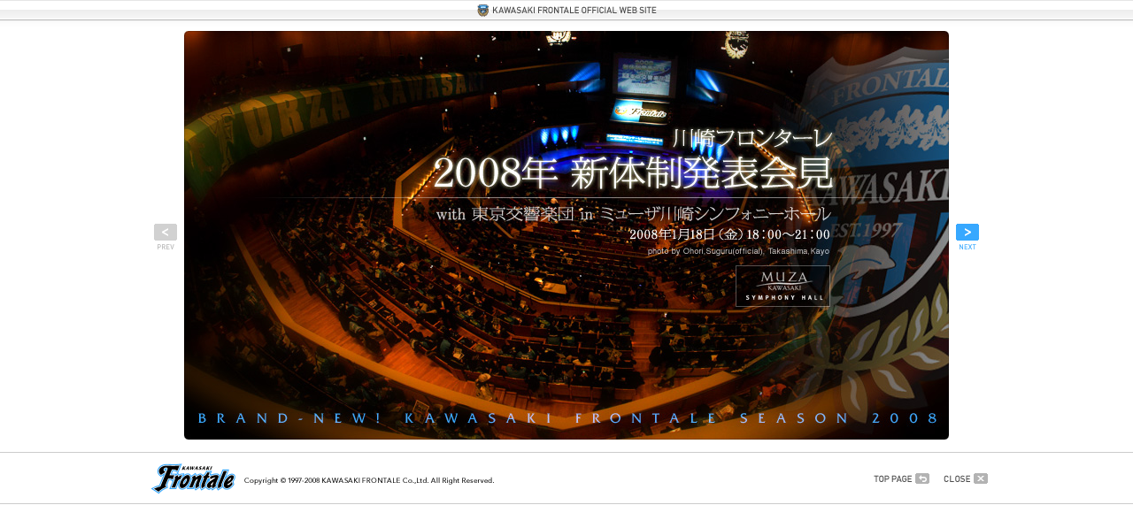

--- FILE ---
content_type: text/html; charset=UTF-8
request_url: https://www.frontale.co.jp/f_spot/f_files/2008/2008_new_org/index.html
body_size: 12518
content:
<!DOCTYPE html PUBLIC "-//W3C//DTD XHTML 1.0 Transitional//EN" "http://www.w3.org/TR/xhtml1/DTD/xhtml1-transitional.dtd">
<html xmlns="http://www.w3.org/1999/xhtml">
<head>
<meta http-equiv="Content-Type" content="text/html; charset=UTF-8" />
<title>2008 新体制発表会見 with東京交響楽団 inミューザ川崎</title>

<link href="../css/import.css" rel="stylesheet" type="text/css" media="screen,tv" />
<script src="../javascripts/prototype.js" type="text/javascript" charset="utf-8"></script>
<script src="../javascripts/effects.js" type="text/javascript" charset="utf-8"></script>
<script src="../javascripts/slider.js" type="text/javascript" charset="utf-8"></script>



</head>

<body id="newOrg2008">

<div id="my-slider">
		<h1><img src="../common_parts/header_kawasaki_ows.gif" alt="KAWASAKI FRONTALE OFFICIAL WEB SITE" width="203" height="16" /></h1>
		<ul id="naviButton">
		<li id="naviPrev"><a href="#" onClick="my_slider.previous();return false;" title="前のページへ">前へ</a></li>
		<li id="naviNext"><a href="#" onClick="my_slider.next();return false" title="次のページへ">次へ</a></li>
		</ul>
		
		
		<div class="scroller">
		
				<div class="content">
				
				<!--1-->
				
				<div class="section" id="section1">
				<h2>2008 新体制発表会見 with東京交響楽団 inミューザ川崎</h2>
				<p>2008年1月18日（金）18：00〜21：00 BRAND-NEW! KAWASAKI FRONTALE SEASON 2008</p>
				</div>
				
				<!--2-->
				<div class="section" id="section2">
				<div class="baseColumn">
				<p>2008.1.18 Fri.</p>
				
				</div>
				</div>
				
				<!--3-->
				<div class="section" id="section3">
				<div class="baseColumn">
				<p>Open!</p>
				
				</div>
				</div>
				
				<!--4-->
				<div class="section" id="section4">
				<div class="baseColumn">
				<p>序曲〜ouverture〜</p>
				
				</div>
				</div>
				
				<!--5-->
				<div class="section" id="section5">
				<div class="baseColumn">
				<p>序曲〜ouverture〜</p>
				
				</div>
				</div>
				

				<!--6-->
				<div class="section" id="section6">
				<div class="baseColumn">
				
				<div class="colmun">
				<h3>株式会社川崎フロンターレ名誉会長<br />
				川崎フロンターレ後援会会長 川崎市長<br />
				<span>阿部孝夫</span>&nbsp;<span class="roman">Abe,Takao</span></h3>
				<p>皆さん、こんばんは。川崎フロンターレの名誉会長・川崎フロンターレの後援会会長である川崎市長の阿部孝夫でございます。今日は大勢の皆様方にお越し下さいまして、誠にありがとうございます。<br />
						今日は1,800名を越える皆様方にお越し頂きましたが、実際の申し込みはこの3倍以上ありました。大勢の皆様方に川崎フロンターレの応援をして頂いている、本当に心から感謝を申し上げます。ありがとうございます。2008年の川崎フロンターレは、ずばりひと言、Jリーグ優勝です。先ほどこの舞台の裏で関塚監督と固い握手をしました。必ずやります。応援をよろしくお願いします。<br />
						昨年は大変な苦労の年でありました。あと一歩、あと一歩というところでございました。しかし、日本のチームで初めてアジアチャンピオンズリーグで予選を突破し、決勝リーグに進出しました。ナビスコカップでも決勝に進みました。あの試合は勝っていてもおかしくない試合でした。ガンバ大阪の新人の思いがけない1点での敗戦でございましたが、これは惜敗でございます。今年は何としてもJリーグ優勝。そして天皇杯、ナビスコカップと上の順番を勝ち取りましょう。<br />
						このミューザ川崎シンフォニーホールに始めてお越しになった方もいらっしゃるかもしれませんが、今日は東京交響楽団と川崎フロンターレの競演でございます。川崎を代表するプロチーム、川崎フロンターレと東京交響楽団の競演でございます。そして、今日は川崎フロンターレのためのウィナーズソングを東京交響楽団が作ってくださいました。これを発表させて頂く予定でございます。そして、ホームゲームでフロンターレが勝てば、必ずこの曲が鳴り響くわけでございます。大いに盛り上げていきたいと思います。<br />
						また、このミューザ川崎シンフォニーホールも、平成16年の市制80年の記念事業として始めまして、東京交響楽団が日本を代表する楽団として、サントリーホールとここを行ったり来たりで公演をなさって下さっております。川崎の音がサントリーホールとここで世界中に響き渡っているわけです。川崎フロンターレもこれから頑張って、世界中に名をとどろかせていこうではありませんか。今日は皆さん、本当にありがとうございました。これからも応援を楽しみにして頂き、3月の初戦を皆様方心待ちにしていらっしゃると思います。初戦から快進撃をして頂きたいと思います。応援をよろしくお願いします。今日はありがとうございました。</p>
				</div>
				
				</div>
				</div>

				<!--7-->
				<div class="section" id="section7">
				<div class="baseColumn">
				
				<div class="colmun">
				<h3>株式会社川崎フロンターレ<br />
				代表取締役社長<br />
				<span>武田信平</span>&nbsp;<span class="roman">Takeda,Shinpei</span></h3>
				<p>皆さんこんばんは。今、紹介を頂きました、フロンターレの武田でございます。2007年シーズンがこの間終わったなと思っていたら、すでに2008年シーズンの新体制発表ということで、今日は寒い中を多くの方にお集まり頂きまして、誠にありがとうございます。また、昨年1年間にわたりまして、熱い熱い声援とご支援を頂きまして、誠にありごとうございます。心から感謝を申し上げる次第です。また、今日の素晴らしいこの会場を提供して頂きましたミューザ川崎シンフォニーホールと、素晴らしい演奏をしてくださっております東京交響楽団の皆様には心から感謝したいと思っております。<br />
						さて、昨年の成績につきましては皆さんご存知の通りでございます。当初の目標でございました優勝には届きませんでしたが、私は最後まで本当によく戦ってくれたなと思っています。ナビスコ2位、天皇杯ベスト4、リーグ戦5位、ACLベスト8。これは、去年フロンターレがJ1に昇格して3年目でして、そういう目から見れば本当によくやったなという成績ではなかったかなと、私はそういうふうに思っております。ただ、やはり目標でありました優勝を勝ち取れなかったことも事実でございますので、謙虚に受け止めて、このことを糧にして、さらに成長・飛躍をしていきたいというふうに思っております。<br />
						今シーズンの目標になりますけど、昨年果たせなかったタイトルの獲得、ということで国内3タイトルの少なくとも1つのタイトルを獲るということを今年も続けて参りたいと思います。昨年のホームゲームの最終戦では伊藤宏樹キャプテンが、皆さんの前で、今年2008年シーズンのホームゲームは全て勝ちますと、力強いですね、宣言をしてくれましたので、クラブ全員が絶対同じ気持ちで戦って、絶対にタイトルを獲るというふうにしていきたいと思っております。<br />
						そのための1つとして、有望な新入団選手を獲得致しました。後ろに控えております、田坂祐介選手、菊地光将選手、それから横山知伸選手、吉田勇樹選手、今日は代表の合宿で参加しておりませんけれど、山岸智選手の5名でございます。さらに、レンタルでヴェルディさんに出ておりました、フッキ選手と吉原選手が戻ってまいります。このように、補強もしっかりと行いました。そこでもう1つ、タイトルを獲得するために欠かせないのが、皆様からの多くの応援でございます。フロンターレの12番目の選手として、常に応援してくださっておりますファン、サポーター、スポンサー、株主、ボランティア、川崎市、地域団体など、多くの皆様とともに、がっちりと強固なスクラムを組んで、一体となって、タイトル獲得に向けて戦いたいというふうに思っております。そのような意味を込めて今シーズンのキャッチフレーズを作りました。これが「withサポーターズ」でございます。<br />
						このロゴマークの中にございます「12」というのは、もちろんサポーターズナンバーの12番と、今年フロンターレは12周年目ということで、その12を意味しております。今シーズンはこのロゴマークをユニフォームの左肩に入れて戦ってまいります。加えて、今年のフロンターレの目標は、フェアプレー賞をぜひ獲りたいと思っております。厳しい戦いをしながらもやはり、ファウル・イエローカード・レッドカードを減らして、フェアプレーに徹して、その上で、タイトルを獲りたいということでございます。また、それから、私はいつも申し上げておりますが、今シーズンの開幕戦ということなんですが、これについては、すでに公表されてしまっております。例年ですと、私はいつも皆様にヒントをお渡ししようと思ってずっと考えていたんですけど、それが披露できなくて、大変残念でございます。開幕戦では、いつものように始球式を行います。そのゲストとしてお招きする人、今、名前は申し上げられません。川崎在住で、まぁ、ここ最近、再ブレイクをしていると。フロンターレとトゥギャザーしている。<br />
						それから、競技場関係ですが、今年からゴールネットの色を変えます。従来の白から、フロンターレブルーです。ブルーと黒の縦縞のゴールになっております。それから競技場の方も改修が進んでおりまして、トラックを除くところは全てブルーになりますので、皆さん楽しみにして頂きたいと思います。またホームのゴール裏の2階席に、後援会指定席というのも新設致します。後援会員の皆様に限定致しましてホームAゾーンのチケットをお持ちの方にプラス500円お支払いをして頂くと、ホームゴール裏の2階席の指定席をご用意する、そういうものです。ぜひ、ご利用して頂ければと思っております。<br />
						さて、昨年は、入場者数ということでは平均して17,338人という、こんなに多くの方に来て頂きました。一昨年に比べまして約3,000人の増となっております。本当に皆様に感謝を申し上げる次第でございます。次の目標は20,000人越えです。遅くとも2009年までに、2年後までには20,000人を越えたいということで頑張っていくというふうに思っています。<br />
						先ほど市長のご挨拶の際にコールがありましたけれども、20,000人を越えれば、川崎市も放っておくことはできないと思います。必ずや、等々力競技場の改修に動いてくれるはずです。阿部市長いらっしゃいますか。よろしくお願いします。もう17,000人を越えていますので、20,000人は大変だと思いますけれども、本当にもう目先に来ています。これも皆さんの力が必要です。阿部市長、もうゆっくりしておられませんよ。もう今から手を付けないと間に合いませんので、改めて再度、お願い致します。そういう意味も含めまして今シーズンも1人でも多くの方に来て頂きまして、1人でも多くの皆様と「withサポーターズ」の精神で皆さんとクラブが一体となってタイトル奪取に向け、邁進したいと思いますので、どうか、どうか共に戦ってください。今シーズンも、どうぞよろしくお願い致します。ありがとうございます。</p>
				</div>
				
				</div>
				</div>

				<!--8-->
				<div class="section" id="section8">
				<div class="baseColumn">
				
				<div class="colmun">
				<h3>株式会社川崎フロンターレ<br />
				常務取締役 強化本部長<br />
				<span>福家三男</span>&nbsp;<span class="roman">Fukuya,Mitsuo</span></h3>
				<p>皆さん、こんばんは。今紹介頂きました福家でございます。トップチーム、それから育成普及を担当しております。たくさんの皆さん、寒い中お越し頂きまして大変ありがとうございます。<br />
						武田社長からお話がありました通り、2007年度の結果は私から言うまでもありませんが、まあしかし、目標としたタイトル奪取はならなかったというところからの反省から、次のステップに、どういう補強もしくはどういう施策があるかというところを検討しながらこの場を迎えました。とはいうもののACLを含めた本当に厳しいスケジュールの中で、チームが精神的に非常にたくましくなった。また昨年から更に一歩前進できたというふうに確信しています。これにつきましては、関塚監督、それから選手の日々の努力、これが欠かせないものである、というふうに思っております。それから、皆さんの熱い熱い応援がこういう結果、もしくは毎年一歩ずつ前進できる結果であろうと心から皆様方に感謝を申し上げたいと思っております。ありがとうございました。<br />
						それでは、2008年度のスタッフならびに入団選手を紹介させて頂きます。スタッフにつきましては、今年度も関塚監督との契約が延長できまして本当にホッとしておりますし、スタッフ陣も変更も無く2008年度を迎えられる、大変喜んでおります。これで継続的なチーム強化の体制が出来たと確信をしております。その中でさらにもうワンステップということにつきましてはフィジカルトレーナー、今マルセロコーチがフィジカルトレ−ナーを主でやっておりますが、皆さんもご存知だと思いますが、鹿島アントラーズ、それから日本代表のフィジコを勤めました、里内コーチを招聘致しました。マルセロコーチ、里内コーチ共にトップレベルのフィジカルトレーナー、我々の今年それから来年、という所に向けて、また個人個人一人一人がレベルアップをして欲しい。それから個々の底上げいうところを考えますと、現マルセロコーチは、チーム全体のフィジカルコンディション。それから里内コーチには、年間通じて個人個人のフィジカル強化。これを継続的に底上げをするということを今回関塚監督の提案により実現するものであります。新しい試みとして2名のトップレベルのフィジカルコーチに大きな期待をしているところであり、そういう試作、そういう積み上げが継続的に常勝チームの仲間入りができることであろうというふうに思います。<br />
						続きまして、補強のポイントと、新入団選手を紹介させて頂きます。補強のポイントとしましては、毎年基本的な部分は変わっておりません。補強のポイントとしては、昨年と同様に各ポジションで高いレベルのレギュラー争い、競争意識、それをもとにしてチーム全体のレベルアップを図るというところでの今年の補強でございます。毎年左サイドの補強については今まで外国人が多かったわけですけれど、少し長く日本の選手でディフェンス、オフェンスいうところにしっかりできる選手いうところで、補強の重点として今年度探しておりました。もう報道には出ておりますので皆さんご存知だと思いますが、左サイドアタッカーであるジェフ千葉の山岸選手。日本代表でもあります。24歳で身長181cm体重77kgの入団が決定致しました。我々、今日初めて発表させて頂くことになります。現在本人は日本代表キャンプで指宿に練習に行っておりますので今日は欠席をさせて頂いております。次に新入団、新卒の入団選手の紹介をさせて頂きます。皆様から向かって右側、早稲田大学のディフェンダー横山選手。本人たちの私からプレースタイル、特徴を言ってしまいますと次のコメントが無くなってしまいますので、ここはそれは割愛させて頂きますが、横山選手はすでに某一流企業の内定を頂いておりまして、私たちも、諦めざるを得ないかと思いましたが、本人がどういうふうに判断するのかわからなかったのですが、プロサッカー選手としては我々がフロンターレとして彼にオファーを出したときに、彼は、プロ選手としてという決断をすぐにしてくれた。という選手でございます。続きまして田坂選手。青山学院大学よりまあ、皆さんご存知の通り、昨年度強化指定で1年間フロンターレに登録をし、公式試合にも出場しております。まあ顔なじみの選手といっていいでしょう。田坂選手です。それから、次は潜在能力としては天下一品であろう、他のJクラブからも数多くのオファーを頂きながら、最終的にはフロンターレへの入団を決断した駒澤大学出身のボランチ菊地選手。それからフロンターレユース、神奈川県の岸根高校の卒業でございますが、吉田選手。U-15、18の代表候補で活躍をしておりました。ディフェンダーでフロンターレの守備陣の一角に入れるように努力をしてもらいたい選手でございます。以上5名紹介しました。続きまして、先程社長からもお話がありました、昨年まで期限付き移籍中の東京ヴェルディでプレーをしておりました、ゴールキーパー吉原選手。それからフォワードのフッキ選手の2名が復帰致します。さらにフロンターレに期限付き移籍中でした井川、大橋両選手を完全移籍で獲得を致しました。2008年度構成メンバー、今ご紹介致しましたメンバー含めまして、31名で今年の1年戦っていきたいというふうに思っております。今年度の補強につきましては、潜在意識、潜在能力それに特徴のある大物ルーキー、そして期待度の非常に大きい大物の選手補強というところで大変満足しておりますし、今年度更に破壊力がある攻撃的なサッカーがお見せできるということを確信しております。以上、新入団選手の話をさせて頂きました。<br />
						また、私、育成普及の部分も担当しておりますので若干話をさせて頂きますが、トップチームがあまりにも急カーブで成績を上げてきておりまして、U-15、U-18がなかなか追いつかない、いうのが現状でございます。まあ私も少しパワーをシフトしまして、育成、U-15、18にもっと力を注ぎながら、トップチームに追いつかないとならない。それでトップチームに川崎市の、川崎フロンターレで育った選手がトップチームで活躍する、というところをここ数年で実現をしたいと思っております。最後になりますが、新入団選手含め関塚監督中心に今年度の目標は、タイトルを取る、優勝するということを目標にしております。是非、一戦一戦全力で戦う所存でありますし、今年度も是非、皆さんの熱い、温かい応援を頂きながら、等々力競技場でたくさんのサポーターと共に、一試合一試合、誠心誠意頑張っていきたいというふうに思っておりますので、変わらぬご支援、ご声援を宜しくお願いしたいと思います。2008年の新体制について説明させて頂きました。どうもありがとうございました。</p>
				</div>
				
				</div>
				</div>
				

				<!--9-->
				<div class="section" id="section9">
				<div class="baseColumn">
				<p>川崎フロンターレ 監督 関塚隆 Sekizuka,Takashi</p>
				
				</div>
				</div>

				<!--10-->
				<div class="section" id="section10">
				<div class="baseColumn">
				<div class="colmun">
				<h3>川崎フロンターレ 監督<br />
				<span>関塚&nbsp;隆</span>&nbsp;<span class="roman">Sekizuka,Takashi</span></h3>
				<p>皆さん、こんばんは。監督の関塚です。昨シーズンは、皆さんにとっても、本当にストレスのたまる、また我々にとっても非常に苦しいシーズンでした。初めてのACLの戦いを含めて、1年を通して、試合が続く戦いでした。その中で皆さんには本当にストレスのたまる時期もあったと思いますが、いつも温かい声援を頂き、本当にありがとうございました。<br />
						我々にとって、今までは1週間のスパンでしっかりとトレーニングを積み上げながら、週末の試合という戦いが出来ていたのですが、遠征、そして試合とそれが水曜日、週末という戦いの中で、戦術的な徹底、あるいはコンディション等の問題があり、勝ちきれない戦いが続いた時期がありました。そういう中でも本当に皆さんの温かい声援というものが我々を後押しし、チームにとっても信じた戦い方をして、信頼しあって1戦1戦戦うことができました。我々にとっては、今までにない経験をしたシーズンであったと思います。その中でもナビスコの決勝、天皇杯の準決勝、ACLの準々決勝セパハン戦。非常にビッグクラブとビッグゲームを数多く経験することが出来ました。そこで勝てない、得点が入らない、非常に悔しい僕自身も戦い、想いをして、今でも心に残っています。そういう等々力に来られたサポーターも、そしてテレビでご覧になったサポーターの皆さんもストレスがたまる試合だったと思います。ただ、リーグ戦ここぞという時の勝負で、そこで勝ちきる力、あるいはゲームの流れを読む力、やはりこういうところは、経験がいまひとつだなというふうに思っています。そういう昨シーズンをふまえて、今シーズンは、とにかくタイトルに再チャレンジしたいと思います。こういう厳しい戦いを糧に自分たちが肌で感じたものをしっかりと今年の1つ1つの1戦1戦の戦いでいかしていきたいなと思っています。また、今シーズンは、このチームに力のある新戦力が加わってくれました。また、熾烈なポジション争い。シーズンを通して、誰が出ても、フロンターレのサッカーを皆さんにお見せでき、そして、勝ちきるサッカーを1シーズン、していきたいなと思っています。みんなでタイトルをという強い想いを胸に1戦1戦全力で戦っていきます。昨年、伊藤宏樹キャプテンが言ったように、やはり昨シーズンはもうひとつ、ホームで勝ちきれない。勝数が一昨年より減っています。そこを何としても全勝に近づける、全勝するという気持ちで戦っていきたいなと思っています。それには、やはり皆さんの応援、後押しというものが大事です。昨年は皆さんのおかげで1試合平均17,000人を超えるという中で戦うことが出来ました。今シーズンはぜひ満員の等々力で試合が出来るよう、皆さん、なお一層の応援をよろしくお願いしたいなと思っています。<br />
						今年で、僕自身も5年になりますが、J1で4年目。本当にタイトルを狙えるクラブになってきたと思います。狙わなければいけないと思っています。そのためにも、1月31日から今シーズンがスタートしますが、しっかりと準備をして、皆さんにまた力強い川崎フロンターレのサッカーをお見せして、タイトルを目指したいなと思います。そして、来年にはまたアジアへの挑戦、それを何としても実現したいと思っています。今シーズンも皆さんのなお一層のご支援をよろしくお願いします。今日は、本当にありがとうございました。</p>
				</div>
				
				</div>
				</div>

				<!--11-->
				<div class="section" id="section11">
				<div class="baseColumn">
				<div class="colmun">
				<h3>フィジカルコーチ<br />
				<span>里内&nbsp;猛</span>&nbsp;<span class="roman">Satouchi,Takeshi</span><br />
1957年1月11日生 ジェフユナイテッド市原・千葉レディース 監督</h3>
				<p>今回、活動の機会をいただき感謝しています。関塚監督をはじめ、テクニカルスタッフとは鹿島時代にも仕事をしたことがあるので、いい環境で指導に取り組める事を楽しみにしています。今季の目標はもちろんタイトルを獲ることです。フィジカルの立場からサポートし、応援いただくサポーターの皆さんとともに喜びを分かち合いたいと思います。宜しくお願いします。<br />
<span>※当日欠席。事前に取材を行いました。</span></p>
				</div>
				
				</div>
				</div>

				<!--12-->
				<div class="section" id="section12">
				<div class="baseColumn">
				<div class="colmun">
				<h3 class="memName">MF8<br />
				山岸智 Yamagishi Satoru<br />
1983年5月3日生 ジェフユナイテッド市原・千葉</h3>
				<p>このたびフロンターレにお世話になります山岸智です。タイミング的に難しい時期での移籍ですし、チーム内でのレギュラー争いも激しいですが、すべて覚悟の上でフロンターレでプレーすることを決めました。これまで自分がプロで通用してきた「チームとして機能するプレー」を継続していきたいですし、これまで積み上げてきたものをフロンターレにつなげていきたいです。千葉時代からたくさんの方が等々力陸上競技場に足を運んでいるのを見てきました。フロンターレのサポーターはすごく温かいイメージを持っています。雰囲気の良いスタジアムでプレーできるのはサッカー選手としてすごく幸せなことですし、サポーターの応援は自分たちに力を与えてくれます。選手、フロント、そしてサポーターと一丸となって優勝をつかみ取りたいと思っていますので、一緒に頑張りましょう。よろしくお願いします。<br />
<span>※日本代表候補トレーニングキャンプに参加のため、当日欠席。事前に麻生グラウンドにて取材・撮影を行いました。</span></p>
				</div>
				
				</div>
				</div>

				<!--13-->
				<div class="section" id="section13">
				<div class="baseColumn">
				<div class="colmun">
				<h3 class="memName">MF18<br />
				横山知伸　Yokoyama,Tomonobu<br />
1985年3月18日生　早稲田大学</h3>
				<p>始めまして、早稲田大学から来ました。横山知伸です。皆さん、こんばんは。小さい頃から夢見ていた、このJリーグの世界に足を踏み入れることが出来たこと。また、その第一歩をこの川崎フロンターレで迎えることが出来たことをとても光栄に思います。小さい頃の夢がこれで叶ったので、次の夢はこのサポーターの皆様の前で試合に出て活躍をしたいと思っています。この夢を実現するため、また、夢の先を見るため、日々の練習から努力をしていきたいと思います。皆様、よろしくお願いします。</p>
				</div>
				
				</div>
				</div>

				<!--14-->
				<div class="section" id="section14">
				<div class="baseColumn">
				<div class="colmun">
				<h3 class="memName">MF6<br />
				田坂祐介　Tasaka,Yusuke<br />
1985年7月8日生　青山学院大学</h3>
				<p>こんばんは。青山学院大学から入団が決まりました田坂祐介です。自分の良さはドリブルとセンタリングにあると思うので、そのプレーを早くピッチに立って、皆さんのもとに届けられるように頑張りたいと思います。そして、去年はタイトルを取れなかったので、今年は絶対にタイトルを取って、皆さんにプレゼントしたいと思います。</p>
				</div>
				
				</div>
				</div>

				<!--15-->
				<div class="section" id="section15">
				<div class="baseColumn">
				<div class="colmun">
				<h3 class="memName">MF17<br />
				菊地光将　Kikuchi,Kosuke<br />
1985年12月16日生　駒澤大学</h3>
				<p>こんばんは。駒澤大学から新加入した菊地光将です。僕は正直、巧いプレーとか、魅せるような華麗なプレーとかはできないのですが、フロンターレのために一生懸命戦ったり、全力で体を張ったり、そういうことでフロンターレの勝利に貢献できたらいいと思います。よろしくお願いします。</p>
				</div>
				
				</div>
				</div>

				<!--16-->
				<div class="section" id="section16">
				<div class="baseColumn">
				<div class="colmun">
				<h3 class="memName">DF32<br />
				吉田勇樹　Yoshida,Yuki<br />
1989年5月3日生　川崎フロンターレU-18</h3>
				<p>皆さん、こんばんは。ユースから昇格しました吉田勇樹です。僕自身、今年でフロンターレに入って7年目になりますが、歳をとって引退するまでフロンターレにいれるように頑張りたいと思います。よろしくお願いします。</p>
				</div>
				
				</div>
				</div>

				<!--17-->
				<div class="section" id="section17">
				<div class="baseColumn">
				<p>Tokyo Symphony Orchestra</p>
				
				</div>
				</div>

				<!--18-->
				<div class="section" id="section18">
				<div class="baseColumn">
				<p>Tokyo Symphony Orchestra</p>
				
				</div>
				</div>

				<!--19-->
				<div class="section" id="section19">
				<div class="baseColumn">
				
				<div class="colmun">
				<p>Tokyo Symphony Orchestra</p>
				</div>
				
				</div>
				</div>

				<!--20-->
				<div class="section" id="section20">
				<div class="baseColumn">
				
				<div class="colmun">
				<p>2008新ユニフォーム：ホーム supplyed by asics</p>
				</div>
				
				</div>
				</div>
				
				<!--21-->
				<div class="section" id="section21">
				<div class="baseColumn">
				
				<div class="colmun">
				<p>2008新ユニフォーム：アウェイ supplyed by asics</p>
				</div>
				
				</div>
				</div>
				
				<!--22-->
				<div class="section" id="section22">
				<div class="baseColumn">
				
				<div class="colmun">
				<p>2008新ユニフォーム：ゴールキーパー supplyed by asics</p>
				</div>
				
				</div>
				</div>
				
				<!--23-->
				<div class="section" id="section23">
				<div class="baseColumn">
				
				<div class="colmun">
				<p>Go!Go!</p>
				</div>
				
				</div>
				</div>
				
				<!--24-->
				<div class="section" id="section24">
				<div class="baseColumn">
				
				<div class="colmun">
				<p>Go!Go! Frontales!</p>
				</div>
				
				</div>
				</div>
				
				<!--25-->
				<div class="section" id="section25">
				<div class="baseColumn">
				
				<div class="colmun">
				<p>SUKI! SUKI! FRONTALE broadcast by itscom</p>
				</div>
				
				</div>
				</div>
				
				<!--26-->
				<div class="section" id="section26">
				<div class="baseColumn">
				
				<div class="colmun">
				<p>FIGHT! KAWASAKI FRONTALE broadcast by TVK</p>
				</div>
				
				</div>
				</div>
				
				<!--27-->
				<div class="section" id="section27">
				<div class="baseColumn">
				
				<div class="colmun">
				<p>SUPER MODEL!?</p>
				</div>
				
				</div>
				</div>
				
				<!--28-->
				<div class="section" id="section28">
				<div class="baseColumn">
				
				<div class="colmun">
				<p>2008 OFFICIAL SUIT SUPPLYER: ORIHICA</p>
				</div>
				
				</div>
				</div>
				
				<!--29-->
				<div class="section" id="section29">
				<div class="baseColumn">
				
				<div class="colmun">
				<p><strong>■2008年クラブキャッチフレーズ</strong><br />
2004年のJ1昇格から川崎フロンターレはJ1で戦う力と、応援してくださる皆様との一体感を、ここ川崎で着実につけてまいりました。昨シーズンは、ACLベスト8、ナビスコカップ準優勝など、その成果を示すことができましたが、目標であったタイトル奪取には、あと一つ届きませんでした。そして迎える今シーズン、川崎フロンターレの「12番目の選手」として、常にクラブを支援してくださる、ファン、サポーター、ボランティア、スポンサー、株主、川崎市、その他地域団体の皆様の力を再度お借りし、更なる一体感を持って昨シーズン叶わなかった悲願の初タイトル奪取を果たすべく、クラブキャッチフレーズを「With 12（サポーターズ）」としました。サポーターズナンバーである「12」と同じ、クラブ創立「12」年目にあたる今シーズンをメモリアルな年にするべく、一致団結して戦います!!<br />
				<strong>■キャッチフレーズのねらい</strong><br />
				① キャッチフレーズで使用する「サポーターズ」の意味合いを“クラブを支援するすべての人”という広い範囲での括りにすることで、支援してくださる関係各所との意思統一、一体感を高める。②「 サポーターと共に○○」という表現をすることで、「笑い」「泣き」「喜び」「悲しみ」「戦い」「力を合わせ」など、サポーターと喜怒哀楽すべての感情を共有してきたことで成長し、今後も成長するフロンターレらしさをあらわす。③ 08年も、一昨年、昨年と同様にメモリアルイヤー効果をあげるため、クラブ創立12周年と「12」というサポーターナンバーを前面に押し出す。</p>
				</div>
				
				</div>
				</div>
				
				<!--30-->
				<div class="section" id="section30">
				<div class="baseColumn">
				
				<div class="colmun">
				<table border="0" cellspacing="0" cellpadding="2">
								<tr>
										<td height="18" colspan="6" align="left" class="cellBlue"><strong>2008全選手・背番号</strong></td>
										</tr>
								<tr>
												<td width="46" align="center" class="cellBlue">背番号</td>
												<td width="108" class="cellBlue">選手名</td>
												<td width="46" align="center" class="cellBlue">背番号</td>
												<td width="108" class="cellBlue">選手名</td>
												<td width="47" align="center" class="cellBlue">背番号</td>
												<td width="108" class="cellBlue">選手名</td>
								</tr>
								<tr>
												<td width="46" align="center">1</td>
												<td width="108">川島永嗣</td>
												<td width="46" align="center">13</td>
												<td>寺田周平</td>
												<td width="47" align="center">24</td>
												<td width="108">大橋正博</td>
								</tr>
								<tr>
												<td width="46" align="center">2</td>
												<td width="108">伊藤宏樹</td>
												<td width="46" align="center">14</td>
												<td>中村憲剛</td>
												<td width="47" align="center">25</td>
												<td width="108">鈴木達矢</td>
								</tr>
								<tr>
												<td width="46" align="center">3</td>
												<td width="108">※2008年度は欠番</td>
												<td width="46" align="center">15</td>
												<td>原田 拓</td>
												<td width="47" align="center">26</td>
												<td>村上和弘</td>
								</tr>
								<tr>
												<td width="46" align="center">4</td>
												<td width="108">井川祐輔</td>
												<td width="46" align="center">16</td>
												<td>鄭 大世</td>
												<td width="47" align="center">27</td>
												<td>都倉 賢</td>
								</tr>
								<tr>
												<td width="46" align="center">5</td>
												<td width="108">箕輪義信</td>
												<td width="46" align="center">17</td>
												<td>菊地光将</td>
												<td width="47" align="center">28</td>
												<td>杉山力裕</td>
								</tr>
								<tr>
												<td width="46" align="center">6</td>
												<td width="108">田坂祐介</td>
												<td width="46" align="center">18</td>
												<td width="108">横山知伸</td>
												<td width="47" align="center">29</td>
												<td>谷口博之</td>
								</tr>
								<tr>
												<td width="46" align="center">7</td>
												<td>黒津 勝</td>
												<td width="46" align="center">19</td>
												<td width="108">森 勇介</td>
												<td width="47" align="center">30</td>
												<td>木村祐志</td>
								</tr>
								<tr>
												<td width="46" align="center">8</td>
												<td>山岸 智</td>
												<td width="46" align="center">20</td>
												<td width="108">養父雄仁</td>
												<td width="47" align="center">31</td>
												<td>杉浦恭平</td>
								</tr>
								<tr>
												<td width="46" align="center">9</td>
												<td>我那覇和樹</td>
												<td width="46" align="center">21</td>
												<td width="108">吉原慎也</td>
												<td width="47" align="center">32</td>
												<td>吉田勇樹</td>
								</tr>
								<tr>
												<td width="46" align="center">10</td>
												<td>ジュニーニョ</td>
												<td width="46" align="center">22</td>
												<td>植草裕樹</td>
												<td width="47" align="center">33</td>
												<td>薗田 淳</td>
								</tr>
								<tr>
										<td align="center">11</td>
										<td>フッキ</td>
										<td align="center">23</td>
										<td>久木野聡</td>
										<td align="center">&nbsp;</td>
										<td>&nbsp;</td>
								</tr>
								<tr>
										<td align="center">12</td>
										<td>※サポーター番号</td>
										<td align="center">&nbsp;</td>
										<td>&nbsp;</td>
										<td align="center">&nbsp;</td>
										<td>&nbsp;</td>
								</tr>
				</table>
				<table border="0" cellspacing="0" cellpadding="2">
								<tr>
												<td height="18" colspan="2"><strong>スタッフ</strong></td>
												</tr>
								<tr>
												<td width="106" align="center">監督</td>
												<td width="72">関塚 隆</td>
								</tr>
								<tr>
												<td align="center">コーチ</td>
												<td>高畠 勉</td>
								</tr>
								
								<tr>
												<td align="center">コーチ</td>
												<td>エジソン</td>
								</tr>
								<tr>
												<td align="center">アシスタントコーチ</td>
												<td>今野 章</td>
								</tr>
								<tr>
												<td align="center">フィジカルコーチ</td>
												<td>マルセロ</td>
								</tr>
								<tr>
												<td align="center">フィジカルコーチ</td>
												<td>里内 猛</td>
								</tr>
								<tr>
												<td align="center">GKコーチ</td>
												<td>古川昌明</td>
								</tr>
								<tr>
												<td align="center">　マスコット</td>
												<td>ふろん太</td>
								</tr>
				</table>
				</div>
				
				</div>
				</div>
				
				<!--31-->
				<div class="section" id="section31">
				<div class="baseColumn">
				
				<div class="colmun">
				<p>Forever Friends!</p>
				</div>
				
				</div>
				</div>

				<!--32-->
				<div class="section" id="section32">
				<div class="baseColumn">
				
				<div class="colmun">
				<p>+ new power</p>
				</div>
				
				</div>
				</div>

				<!--33-->
				<div class="section" id="section33">
				<div class="baseColumn">
				
				<div class="colmun">
				<p>+ your power</p>
				</div>
				
				</div>
				</div>

				<!--34-->
				<div class="section" id="section34">
				<div class="baseColumn">
				
				<div class="colmun">
				<p>power to the stadium</p>
				</div>
				
				</div>
				</div>
				
				</div>
		</div>
		

<div id="footer">
				<p><img src="../common_parts/logo_frontale_footer.gif" alt="KAWASAKI FRONTALE" /></p>
				<p><img src="../common_parts/typo_copyright.gif" alt="Copyright (c)1997- KAWASAKI FRONTALE Co.,Ltd. All Right Reserved." /></p>
				<div class="controls">
				<p id="buttonGotoTop"><a href="#section1" title="最初から見る">最初から見る</a></p>
				<p id="buttonCloseWin"><a href="javascript:window.close();" title="このウインドウを閉じる">このウインドウを閉じる</a></p>
				</div>
				
				</div>
		

</div>


				

<script type="text/javascript" charset="utf-8">
var my_slider = new Slider('my-slider', {duration:0.5});
</script>

<!--bz_1-->
<script src="http://bz1.shinobi.jp/ufo/000055612"></script>
<noscript><img src="http://bz1.shinobi.jp/bin/ll?000055612" border=0></noscript>
<!--bz_2-->

</body>
</html>


--- FILE ---
content_type: text/css
request_url: https://www.frontale.co.jp/f_spot/f_files/2008/css/import.css
body_size: 67
content:
@charset "UTF-8";
/* CSS Document */

@import url("base.css");


--- FILE ---
content_type: text/css
request_url: https://www.frontale.co.jp/f_spot/f_files/2008/css/base.css
body_size: 2477
content:
@charset "UTF-8";
/* CSS Document */

body{
	margin: 0;
	padding: 0;
	background-image: url(../common_parts/base_pat_line.gif);
	background-repeat: repeat-x;
	background-position: 0 0;
}

* a{
	overflow: hidden;
}

/* @group フォント指定 */

/*WinIE6のみ*/

* html body,
* html body p,
* html body td,
* html body h1,
* html body h2,
* html body h3,
* html body h4,
* html body h5,
* html body h6,
* html body dd,
* html body dt,
* html body li {
	font-family: "ＭＳ ゴシック","ＭＳ Ｐゴシック","メイリオ";
}

/*WinIE以外*/

html>/**/body,
html>/**/body p,
html>/**/body td,
html>/**/body h1,
html>/**/body h2, 
html>/**/body h3,
html>/**/body h4,
html>/**/body h5,
html>/**/body h6,
html>/**/body dd,
html>/**/body dt,
html>/**/body li {
	font-family: "HiraKakuPro-W3","メイリオ",sans-serif,Osaka;
}

/*WinIE7のみ*/

*+html body,
*+html body p,
*+html body td,
*+html body h1,
*+html body h2, 
*+html body h3,
*+html body h4,
*+html body h5,
*+html body h6,
*+html body dd,
*+html body dt,
*+html body li {
	font-family: "メイリオ","ＭＳ ゴシック","ＭＳ Ｐゴシック";
}


/* @end */

/* @group 共通画像指定 */

img {
	border-style: none;
	vertical-align: bottom;
}

a img {
	border-style: none;
}

img.alignLeftMarginA{
	float: left;
	margin-right: 12px;
}

img.alignRightMarginA{
	float: right;
	margin-left: 12px;
}



/* @end */



div#my-slider{
	width: 952px;
	margin: 0 auto 0 auto;
	position: relative;
	overflow: hidden;
	height: 582px;
}

h1{
	margin: 4px 0 0 0;
	text-align: center;
	height: 31px;
	font-size: 8px;
}

/* @group ページナビ */

ul#naviButton,
ul#naviButton li{
	list-style: none;
	margin: 0;
	padding: 0;
}

ul#naviButton li{
	position: absolute;
	top:253px;
}


li#naviNext{
	right: 10px;
}

li#naviPrev{
	left: 10px;
}

ul#naviButton li a{
	display: block;
	background-image: url(../common_parts/button_next_prev.gif);
	width: 26px;
	height: 30px;
	text-indent: -9999px;
	background-repeat: no-repeat;
}

li#naviNext a:link,
li#naviNext a:visited{
	background-position: -26px 0;
}

li#naviNext a:hover{
	background-position: -26px -30px;
}

li#naviPrev a:link,
li#naviPrev a:visited{
	background-position: 0 0;
}

li#naviPrev a:hover{
	background-position: 0 -30px;
}

/* @end */

/* @group sliderエリア */

div.scroller { 
	/* modify width and height of scrolling section if necessary	*/		
	width: 864px; 
	height: 477px;
	overflow: hidden;
	margin: 0 auto 0 auto;
	position: relative;
}

	div.scroller div.section {
		/* modify width and height of each section as needed (should match the size of the scroller window)	*/		
		width:864px;
		height:477px;
		overflow:hidden;
		float:left;
		z-index: 100;
		}

div.scroller div.content {
		width: 35000px;
}

/* @end */


	

/*div#mainContentsArea{
	width: 864px;
	height: 477px;
	margin: 0 auto 0 auto;
	background-color: #555;
}
*/



/* @group フッター */

div#footer{
	width: 940px;
	height: 57px;
	position: relative;
	padding: 0 6px 0 6px;
	clear: both;
	margin: 0 auto 0 auto;
	
}

div#footer p{
	float: left;
	margin: 12px 9px 0 0;
	font-size: 10px;
}

/* @end */

div.baseColumn{
	width:840px;
	height:453px;
	padding: 12px;
}

div.baseColumn p{
	font-size: 12px;
	line-height: 1.5;
}


/* @group ボタン類 */

div#footer p#buttonCloseWin{
	margin: 0 0 0 0;
	position: absolute;
	top: 23px;
	right: 0;
	width: 51px;
	height: 12px;
	float: none;
}

p#buttonCloseWin a{
	display: block;
	width: 51px;
	height: 12px;
	background-image: url(../common_parts/button_close.gif);
	background-position: 0 0;
	background-repeat: no-repeat;
	text-indent: -9999px;
}

p#buttonCloseWin a:link,
p#buttonCloseWin a:visited{
	background-position: 0 0;
}

p#buttonCloseWin a:hover{
	background-position: 0 -12px;
}


div#footer p#buttonGotoTop{
	margin: 0 0 0 0;
	position: absolute;
	top: 23px;
	right: 66px;
	width: 64px;
	height: 12px;
	float: none;
}

p#buttonGotoTop a{
	display: block;
	width: 64px;
	height: 12px;
	background-image: url(../common_parts/button_goto_top.gif);
	background-position: 0 0;
	background-repeat: no-repeat;
	text-indent: -9999px;
}

p#buttonGotoTop a:link,
p#buttonGotoTop a:visited{
	background-position: 0 0;
}

p#buttonGotoTop a:hover{
	background-position: 0 -12px;
}

/* @end */

/* @group 2008新体制 */

/*共通*/
body#newOrg2008 h3{
	color: #ccc;
	font-size: 10px;
	font-weight: normal;
	line-height: 1.6;
	margin: 0 0 10px 0;
}

body#newOrg2008 h3 span{
	font-size: 14px;
	letter-spacing: 0.2em;
	font-weight: bold;
}

body#newOrg2008 h3 span.roman{
	font-size: 10px;
	letter-spacing: 0em;
}

body#newOrg2008 div.colmun p span{
	font-size: 10px;
	color: #191919;
}


/*010*/
body#newOrg2008 div#section1{
	background-image: url(../2008_new_org/images/base_img_010.jpg);
	background-position: 0 0;
	background-repeat: no-repeat;
}

body#newOrg2008 h2{
	position: absolute;
	margin: 0;
	top: -200px;
}


body#newOrg2008 div#section1 p{
	display: none;
}

/*020*/
body#newOrg2008 div#section2{
	background-image: url(../2008_new_org/images/base_img_020.jpg);
	background-position: 0 0;
	background-repeat: no-repeat;
}

body#newOrg2008 div#section2 p{
	display: none;
}

/*030*/
body#newOrg2008 div#section3{
	background-image: url(../2008_new_org/images/base_img_030.jpg);
	background-position: 0 0;
	background-repeat: no-repeat;
}

body#newOrg2008 div#section3 p{
	display: none;
}

/*040*/
body#newOrg2008 div#section4{
	background-image: url(../2008_new_org/images/base_img_040.jpg);
	background-position: 0 0;
	background-repeat: no-repeat;
}

body#newOrg2008 div#section4 p{
	display: none;
}

/*050*/
body#newOrg2008 div#section5{
	background-image: url(../2008_new_org/images/base_img_050.jpg);
	background-position: 0 0;
	background-repeat: no-repeat;
}

body#newOrg2008 div#section5 p{
	display: none;
}

/*060*/
body#newOrg2008 div#section6{
	background-image: url(../2008_new_org/images/base_img_060.jpg);
	background-position: 0 0;
	background-repeat: no-repeat;
}

body#newOrg2008 div#section6 div.colmun{
	margin: 80px 0 0 18px;
}

body#newOrg2008 div#section6 p{
	color: #ccc;
	width: 360px;
	height: 225px;
	overflow: auto;
	padding: 8px;
	border: 1px solid #4c4c4c;
	font-size: 12px;
	line-height: 1.8;
	margin: 0 0 0 0;
}

/*070*/
body#newOrg2008 div#section7{
	background-image: url(../2008_new_org/images/base_img_070.jpg);
	background-position: 0 0;
	background-repeat: no-repeat;
}

body#newOrg2008 div#section7 div.colmun{
	margin: 70px 0 0 500px;
}

body#newOrg2008 div#section7 p{
	color: #ccc;
	width: 300px;
	height: 250px;
	overflow: auto;
	padding: 8px;
	border: 1px solid #4c4c4c;
	font-size: 12px;
	line-height: 1.8;
	margin: 0 0 0 0;
}


/*080*/
body#newOrg2008 div#section8{
	background-image: url(../2008_new_org/images/base_img_080.jpg);
	background-position: 0 0;
	background-repeat: no-repeat;
}

body#newOrg2008 div#section8 div.colmun{
	margin: 80px 0 0 18px;
}

body#newOrg2008 div#section8 p{
	color: #ccc;
	width: 360px;
	height: 225px;
	overflow: auto;
	padding: 8px;
	border: 1px solid #4c4c4c;
	font-size: 12px;
	line-height: 1.8;
	margin: 0 0 0 0;
}


/*090*/
body#newOrg2008 div#section9{
	background-image: url(../2008_new_org/images/base_img_090.jpg);
	background-position: 0 0;
	background-repeat: no-repeat;
}

body#newOrg2008 div#section9 p{
	display: none;
}


/*100*/
body#newOrg2008 div#section10{
	background-image: url(../2008_new_org/images/base_img_100.jpg);
	background-position: 0 0;
	background-repeat: no-repeat;
}

body#newOrg2008 div#section10 div.colmun{
	margin: 80px 0 0 450px;
}

body#newOrg2008 div#section10 p{
	color: #ccc;
	width: 360px;
	height: 250px;
	overflow: auto;
	padding: 8px;
	border: 1px solid #4c4c4c;
	font-size: 12px;
	line-height: 1.8;
	margin: 0 0 0 0;
}


/*110*/
body#newOrg2008 div#section11{
	background-image: url(../2008_new_org/images/base_img_110.jpg);
	background-position: 0 0;
	background-repeat: no-repeat;
}

body#newOrg2008 div#section11 h3{
	color: #323232;
}

body#newOrg2008 div#section11 div.colmun{
	margin: 100px 0 0 26px;
}

body#newOrg2008 div#section11 p{
	color: #191919;
	width: 360px;
	height: 250px;
	font-size: 12px;
	line-height: 1.8;
	margin: 0 0 0 0;
}



/*120*/
body#newOrg2008 div#section12{
	background-image: url(../2008_new_org/images/base_img_120.jpg);
	background-position: 0 0;
	background-repeat: no-repeat;
}

body#newOrg2008 div#section12 h3{
	display: none;
}

body#newOrg2008 div#section12 div.colmun{
	margin: 225px 0 0 43px;
}

body#newOrg2008 div#section12 p{
	color: #191919;
	width: 370px;
	height: 150px;
	overflow: auto;
	padding: 8px;
	border: 1px solid #a5a5a5;
	font-size: 12px;
	line-height: 1.8;
	margin: 0 0 0 0;
}

/*130*/
body#newOrg2008 div#section13{
	background-image: url(../2008_new_org/images/base_img_130.jpg);
	background-position: 0 0;
	background-repeat: no-repeat;
}

body#newOrg2008 div#section13 h3{
	display: none;
}

body#newOrg2008 div#section13 div.colmun{
	margin: 225px 0 0 445px;
}

body#newOrg2008 div#section13 p{
	color: #e5e5e5;
	width: 360px;
	height: 150px;
	overflow: auto;
	padding: 8px;
	border: 1px solid #323232;
	font-size: 12px;
	line-height: 1.8;
	margin: 0 0 0 0;
}



/*140*/
body#newOrg2008 div#section14{
	background-image: url(../2008_new_org/images/base_img_140.jpg);
	background-position: 0 0;
	background-repeat: no-repeat;
}

body#newOrg2008 div#section14 h3{
	display: none;
}

body#newOrg2008 div#section14 div.colmun{
	margin: 225px 0 0 42px;
}

body#newOrg2008 div#section14 p{
	color: #e5e5e5;
	width: 380px;
	height: 150px;
	font-size: 12px;
	line-height: 1.8;
	margin: 0 0 0 0;
}


/*150*/
body#newOrg2008 div#section15{
	background-image: url(../2008_new_org/images/base_img_150.jpg);
	background-position: 0 0;
	background-repeat: no-repeat;
}

body#newOrg2008 div#section15 h3{
	display: none;
}

body#newOrg2008 div#section15 div.colmun{
	margin: 248px 0 0 485px;
}

body#newOrg2008 div#section15 p{
	color: #e5e5e5;
	width: 340px;
	height: 150px;
	font-size: 12px;
	line-height: 1.8;
	margin: 0 0 0 0;
}


/*160*/
body#newOrg2008 div#section16{
	background-image: url(../2008_new_org/images/base_img_160.jpg);
	background-position: 0 0;
	background-repeat: no-repeat;
}

body#newOrg2008 div#section16 h3{
	display: none;
}

body#newOrg2008 div#section16 div.colmun{
	margin: 249px 0 0 39px;
}

body#newOrg2008 div#section16 p{
	color: #e5e5e5;
	width: 380px;
	height: 150px;
	font-size: 12px;
	line-height: 1.8;
	margin: 0 0 0 0;
}




/*170*/
body#newOrg2008 div#section17{
	background-image: url(../2008_new_org/images/base_img_170.jpg);
	background-position: 0 0;
	background-repeat: no-repeat;
}

body#newOrg2008 div#section17 p{
	display: none;
}


/*180*/
body#newOrg2008 div#section18{
	background-image: url(../2008_new_org/images/base_img_180.jpg);
	background-position: 0 0;
	background-repeat: no-repeat;
}

body#newOrg2008 div#section18 p{
	display: none;
}

/*190*/
body#newOrg2008 div#section19{
	background-image: url(../2008_new_org/images/base_img_190.jpg);
	background-position: 0 0;
	background-repeat: no-repeat;
}

body#newOrg2008 div#section19 p{
	display: none;
}

/*200*/
body#newOrg2008 div#section20{
	background-image: url(../2008_new_org/images/base_img_200.jpg);
	background-position: 0 0;
	background-repeat: no-repeat;
}

body#newOrg2008 div#section20 p{
	display: none;
}


/*210*/
body#newOrg2008 div#section21{
	background-image: url(../2008_new_org/images/base_img_210.jpg);
	background-position: 0 0;
	background-repeat: no-repeat;
}

body#newOrg2008 div#section21 p{
	display: none;
}


/*220*/
body#newOrg2008 div#section22{
	background-image: url(../2008_new_org/images/base_img_220.jpg);
	background-position: 0 0;
	background-repeat: no-repeat;
}

body#newOrg2008 div#section22 p{
	display: none;
}

/*230*/
body#newOrg2008 div#section23{
	background-image: url(../2008_new_org/images/base_img_230.jpg);
	background-position: 0 0;
	background-repeat: no-repeat;
}

body#newOrg2008 div#section23 p{
	display: none;
}


/*240*/
body#newOrg2008 div#section24{
	background-image: url(../2008_new_org/images/base_img_240.jpg);
	background-position: 0 0;
	background-repeat: no-repeat;
}

body#newOrg2008 div#section24 p{
	display: none;
}

/*250*/
body#newOrg2008 div#section25{
	background-image: url(../2008_new_org/images/base_img_250.jpg);
	background-position: 0 0;
	background-repeat: no-repeat;
}

body#newOrg2008 div#section25 p{
	display: none;
}

/*260*/
body#newOrg2008 div#section26{
	background-image: url(../2008_new_org/images/base_img_260.jpg);
	background-position: 0 0;
	background-repeat: no-repeat;
}

body#newOrg2008 div#section26 p{
	display: none;
}



/*270*/
body#newOrg2008 div#section27{
	background-image: url(../2008_new_org/images/base_img_270.jpg);
	background-position: 0 0;
	background-repeat: no-repeat;
}

body#newOrg2008 div#section27 p{
	display: none;
}

/*280*/
body#newOrg2008 div#section28{
	background-image: url(../2008_new_org/images/base_img_280.jpg);
	background-position: 0 0;
	background-repeat: no-repeat;
}

body#newOrg2008 div#section28 p{
	display: none;
}


/*290*/
body#newOrg2008 div#section29{
	background-image: url(../2008_new_org/images/base_img_290.jpg);
	background-position: 0 0;
	background-repeat: no-repeat;
}



body#newOrg2008 div#section29 div.colmun{
	margin: 305px 0 0 8px;
}

body#newOrg2008 div#section29 p{
	color: #d8d8d8;
	width: 806px;
	height: 100px;
	overflow: auto;
	padding: 8px;
	border: 1px solid #3f3f3f;
	font-size: 12px;
	line-height: 1.8;
	margin: 0 0 0 0;
}


/*300*/
body#newOrg2008 div#section30{
	background-image: url(../2008_new_org/images/base_img_300.jpg);
	background-position: 0 0;
	background-repeat: no-repeat;
}



body#newOrg2008 div#section30 div.colmun{
	margin: 42px 0 0 43px;
}


* html body#newOrg2008 div#section30 div.colmun{
	padding-top: 20px;
}

*+html body#newOrg2008 div#section30 div.colmun{
	padding-top: 10px;
}

body#newOrg2008 div#section30 div.colmun table{
	float: left;
	margin-right: 19px;
}

* body#newOrg2008 div#section30 div.colmun table td b{
	font-size: 12px;
}


body#newOrg2008 div#section30 div.colmun td{
	border-bottom: 1px solid #323232;
	color: #bfbfbf;
	font-size: 10px;
	padding-top: 4px;
	
}

body#newOrg2008 div#section30 p{
	color: #d8d8d8;
	width: 806px;
	height: 100px;
	font-size: 10px;
	line-height: 1.3;
	margin: 0 0 0 0;
}

/*310*/
body#newOrg2008 div#section31{
	background-image: url(../2008_new_org/images/base_img_310.jpg);
	background-position: 0 0;
	background-repeat: no-repeat;
}

body#newOrg2008 div#section31 p{
	display: none;
}


/*320*/
body#newOrg2008 div#section32{
	background-image: url(../2008_new_org/images/base_img_320.jpg);
	background-position: 0 0;
	background-repeat: no-repeat;
}

body#newOrg2008 div#section32 p{
	display: none;
}


/*330*/
body#newOrg2008 div#section33{
	background-image: url(../2008_new_org/images/base_img_330.jpg);
	background-position: 0 0;
	background-repeat: no-repeat;
}

body#newOrg2008 div#section33 p{
	display: none;
}



/*340*/
body#newOrg2008 div#section34{
	background-image: url(../2008_new_org/images/base_img_340.jpg);
	background-position: 0 0;
	background-repeat: no-repeat;
}

body#newOrg2008 div#section34 p{
	display: none;
}


/* @end */






















































--- FILE ---
content_type: application/javascript
request_url: https://www.frontale.co.jp/f_spot/f_files/2008/javascripts/slider.js
body_size: 1322
content:
/**
 * @author Bruno Bornsztein <bruno@missingmethod.com>
 * @copyright 2007 Curbly LLC
 * @package Slider
 * @license MIT
 * @url http://www.missingmethod.com/projects/slider/
 * @version 0.0.1
 * @dependencies prototype.js, effects.js
 */

Slider = Class.create();
Object.extend(Object.extend(Slider.prototype, Abstract.prototype), {
	initialize: function(wrapper, options){
		this.scrolling 	= false;
    this.wrapper 		= $(wrapper);
		this.scroller 	= $$('div#'+this.wrapper.id+' div.scroller')[0];
    this.options 		= Object.extend({duration:1, debug:false}, options || {});
		this.sections 	= $$('div#'+this.wrapper.id+' div.section');
		this.section_ids = this.mapSectionIds();
		this.current;
		this.setupControls();
	},
	
	mapSectionIds: function(){
		array = []
		for(i=0; i< this.sections.length; i++){
			array.push(this.sections[i].id);
		}		
		return array
	},

	setupControls: function() {
		controls = $$('#'+this.wrapper.id+' div.controls a');
		if (this.options.debug){
			console.log("Controls:", controls);			
		}
		
		for(i=0; i< controls.length; i++){
			control = controls[i]
			if(this.options.debug){ console.log("control:", control) }
			Event.observe(control, 'click', this.handleControlClick.bindAsEventListener(this) );			
		}
	},
	
	handleControlClick: function(event) {
		element = Event.findElement(event, 'a');
		if(this.options.debug){ 
			console.log("event:", event);
			console.log("element:",element);
		}
		if (this.scrolling){
			this.scrolling.cancel();
		}
		this.scroller.background = "#efefef"
		this.moveTo(element.href.split("#")[1], this.scroller, {duration:this.options.duration} );			
		Event.stop(event);
	},
	
	moveTo: function(element, container, options){
		this.current = element;
		options 		= Object.extend({duration: 1}, options || {});	
		Position.prepare();
	  var container_x = Position.cumulativeOffset(container)[0];
	  var container_y	= Position.cumulativeOffset(container)[1];
	  var element_x	 	= Position.cumulativeOffset($(element))[0];
	  var element_y  	= Position.cumulativeOffset($(element))[1];		
	  this.scrolling 	= new Effect.Scroll(container, {duration:options.duration, x:(element_x-container_x), y:(element_y-container_y)});
	  return false;
	},
	
	next: function(){
		if (this.current){
			currentIndex 	= this.section_ids.indexOf(this.current);
			if(currentIndex == (this.sections.length-1)){
				nextSection 	= this.sections[0];
			} else {
				nextSection 	= this.sections[currentIndex+1];
			}
		} else {
			nextSection 	= this.sections[1];
		}
		this.moveTo(nextSection.id, this.scroller, {duration:this.options.duration} );		
	},
	
	previous: function(){
		if (this.current){
			currentIndex 	= this.section_ids.indexOf(this.current);
			if(currentIndex == 0){
				prevSection 	= this.sections[this.sections.length-1];
			} else {
				prevSection 	= this.sections[currentIndex-1];
			}
		} else {
			prevSection 	= this.sections[this.sections.length-1];
		}
		this.moveTo(prevSection.id, this.scroller, {duration:this.options.duration} );
	}
});

Effect.Scroll = Class.create();
Object.extend(Object.extend(Effect.Scroll.prototype, Effect.Base.prototype), {
  initialize: function(element) {
    this.element = $(element);
    var options = Object.extend({
      x:    0,
      y:    0,
      mode: 'absolute'
    } , arguments[1] || {}  );
    this.start(options);
  },
  setup: function() {
    if (this.options.continuous && !this.element._ext ) {
      this.element.cleanWhitespace();
      this.element._ext=true;
      this.element.appendChild(this.element.firstChild);
    }
   
    this.originalLeft=this.element.scrollLeft;
    this.originalTop=this.element.scrollTop;
   
    if(this.options.mode == 'absolute') {
      this.options.x -= this.originalLeft;
      this.options.y -= this.originalTop;
    } else {
   
    }
  },
  update: function(position) {   
    this.element.scrollLeft = this.options.x * position + this.originalLeft;
    this.element.scrollTop  = this.options.y * position + this.originalTop;
  }
});